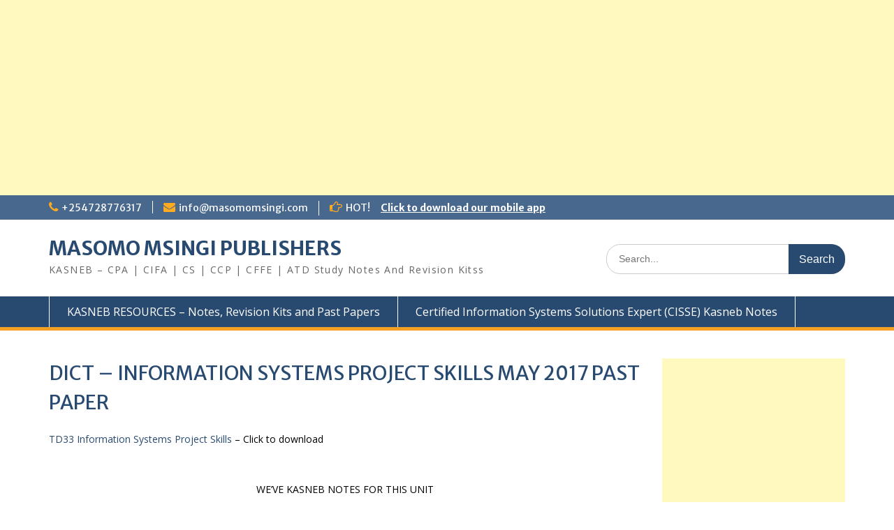

--- FILE ---
content_type: text/html; charset=UTF-8
request_url: https://masomomsingi.com/dict-information-systems-project-skills-may-2017-past-paper/
body_size: 9992
content:
<!DOCTYPE html><html lang="en-US"><head>
	    <meta charset="UTF-8">
    <meta name="viewport" content="width=device-width, initial-scale=1">
    <link rel="profile" href="http://gmpg.org/xfn/11">
        <link rel="pingback" href="https://masomomsingi.com/xmlrpc.php">
        
<title>DICT &#8211; INFORMATION SYSTEMS PROJECT SKILLS MAY 2017 PAST PAPER &#8211; MASOMO MSINGI PUBLISHERS</title>
<meta name='robots' content='max-image-preview:large' />
<link rel='dns-prefetch' href='//fonts.googleapis.com' />
<link rel="alternate" type="application/rss+xml" title="MASOMO MSINGI PUBLISHERS &raquo; Feed" href="https://masomomsingi.com/feed/" />
<link rel="alternate" type="application/rss+xml" title="MASOMO MSINGI PUBLISHERS &raquo; Comments Feed" href="https://masomomsingi.com/comments/feed/" />
<link rel="alternate" type="application/rss+xml" title="MASOMO MSINGI PUBLISHERS &raquo; DICT &#8211; INFORMATION SYSTEMS PROJECT SKILLS MAY 2017 PAST PAPER Comments Feed" href="https://masomomsingi.com/dict-information-systems-project-skills-may-2017-past-paper/feed/" />
<link rel="alternate" title="oEmbed (JSON)" type="application/json+oembed" href="https://masomomsingi.com/wp-json/oembed/1.0/embed?url=https%3A%2F%2Fmasomomsingi.com%2Fdict-information-systems-project-skills-may-2017-past-paper%2F" />
<link rel="alternate" title="oEmbed (XML)" type="text/xml+oembed" href="https://masomomsingi.com/wp-json/oembed/1.0/embed?url=https%3A%2F%2Fmasomomsingi.com%2Fdict-information-systems-project-skills-may-2017-past-paper%2F&#038;format=xml" />
<style id='wp-img-auto-sizes-contain-inline-css' type='text/css'>
img:is([sizes=auto i],[sizes^="auto," i]){contain-intrinsic-size:3000px 1500px}
/*# sourceURL=wp-img-auto-sizes-contain-inline-css */
</style>
<style id='wp-emoji-styles-inline-css' type='text/css'>

	img.wp-smiley, img.emoji {
		display: inline !important;
		border: none !important;
		box-shadow: none !important;
		height: 1em !important;
		width: 1em !important;
		margin: 0 0.07em !important;
		vertical-align: -0.1em !important;
		background: none !important;
		padding: 0 !important;
	}
/*# sourceURL=wp-emoji-styles-inline-css */
</style>
<style id='wp-block-library-inline-css' type='text/css'>
:root{--wp-block-synced-color:#7a00df;--wp-block-synced-color--rgb:122,0,223;--wp-bound-block-color:var(--wp-block-synced-color);--wp-editor-canvas-background:#ddd;--wp-admin-theme-color:#007cba;--wp-admin-theme-color--rgb:0,124,186;--wp-admin-theme-color-darker-10:#006ba1;--wp-admin-theme-color-darker-10--rgb:0,107,160.5;--wp-admin-theme-color-darker-20:#005a87;--wp-admin-theme-color-darker-20--rgb:0,90,135;--wp-admin-border-width-focus:2px}@media (min-resolution:192dpi){:root{--wp-admin-border-width-focus:1.5px}}.wp-element-button{cursor:pointer}:root .has-very-light-gray-background-color{background-color:#eee}:root .has-very-dark-gray-background-color{background-color:#313131}:root .has-very-light-gray-color{color:#eee}:root .has-very-dark-gray-color{color:#313131}:root .has-vivid-green-cyan-to-vivid-cyan-blue-gradient-background{background:linear-gradient(135deg,#00d084,#0693e3)}:root .has-purple-crush-gradient-background{background:linear-gradient(135deg,#34e2e4,#4721fb 50%,#ab1dfe)}:root .has-hazy-dawn-gradient-background{background:linear-gradient(135deg,#faaca8,#dad0ec)}:root .has-subdued-olive-gradient-background{background:linear-gradient(135deg,#fafae1,#67a671)}:root .has-atomic-cream-gradient-background{background:linear-gradient(135deg,#fdd79a,#004a59)}:root .has-nightshade-gradient-background{background:linear-gradient(135deg,#330968,#31cdcf)}:root .has-midnight-gradient-background{background:linear-gradient(135deg,#020381,#2874fc)}:root{--wp--preset--font-size--normal:16px;--wp--preset--font-size--huge:42px}.has-regular-font-size{font-size:1em}.has-larger-font-size{font-size:2.625em}.has-normal-font-size{font-size:var(--wp--preset--font-size--normal)}.has-huge-font-size{font-size:var(--wp--preset--font-size--huge)}.has-text-align-center{text-align:center}.has-text-align-left{text-align:left}.has-text-align-right{text-align:right}.has-fit-text{white-space:nowrap!important}#end-resizable-editor-section{display:none}.aligncenter{clear:both}.items-justified-left{justify-content:flex-start}.items-justified-center{justify-content:center}.items-justified-right{justify-content:flex-end}.items-justified-space-between{justify-content:space-between}.screen-reader-text{border:0;clip-path:inset(50%);height:1px;margin:-1px;overflow:hidden;padding:0;position:absolute;width:1px;word-wrap:normal!important}.screen-reader-text:focus{background-color:#ddd;clip-path:none;color:#444;display:block;font-size:1em;height:auto;left:5px;line-height:normal;padding:15px 23px 14px;text-decoration:none;top:5px;width:auto;z-index:100000}html :where(.has-border-color){border-style:solid}html :where([style*=border-top-color]){border-top-style:solid}html :where([style*=border-right-color]){border-right-style:solid}html :where([style*=border-bottom-color]){border-bottom-style:solid}html :where([style*=border-left-color]){border-left-style:solid}html :where([style*=border-width]){border-style:solid}html :where([style*=border-top-width]){border-top-style:solid}html :where([style*=border-right-width]){border-right-style:solid}html :where([style*=border-bottom-width]){border-bottom-style:solid}html :where([style*=border-left-width]){border-left-style:solid}html :where(img[class*=wp-image-]){height:auto;max-width:100%}:where(figure){margin:0 0 1em}html :where(.is-position-sticky){--wp-admin--admin-bar--position-offset:var(--wp-admin--admin-bar--height,0px)}@media screen and (max-width:600px){html :where(.is-position-sticky){--wp-admin--admin-bar--position-offset:0px}}

/*# sourceURL=wp-block-library-inline-css */
</style><style id='global-styles-inline-css' type='text/css'>
:root{--wp--preset--aspect-ratio--square: 1;--wp--preset--aspect-ratio--4-3: 4/3;--wp--preset--aspect-ratio--3-4: 3/4;--wp--preset--aspect-ratio--3-2: 3/2;--wp--preset--aspect-ratio--2-3: 2/3;--wp--preset--aspect-ratio--16-9: 16/9;--wp--preset--aspect-ratio--9-16: 9/16;--wp--preset--color--black: #000000;--wp--preset--color--cyan-bluish-gray: #abb8c3;--wp--preset--color--white: #ffffff;--wp--preset--color--pale-pink: #f78da7;--wp--preset--color--vivid-red: #cf2e2e;--wp--preset--color--luminous-vivid-orange: #ff6900;--wp--preset--color--luminous-vivid-amber: #fcb900;--wp--preset--color--light-green-cyan: #7bdcb5;--wp--preset--color--vivid-green-cyan: #00d084;--wp--preset--color--pale-cyan-blue: #8ed1fc;--wp--preset--color--vivid-cyan-blue: #0693e3;--wp--preset--color--vivid-purple: #9b51e0;--wp--preset--gradient--vivid-cyan-blue-to-vivid-purple: linear-gradient(135deg,rgb(6,147,227) 0%,rgb(155,81,224) 100%);--wp--preset--gradient--light-green-cyan-to-vivid-green-cyan: linear-gradient(135deg,rgb(122,220,180) 0%,rgb(0,208,130) 100%);--wp--preset--gradient--luminous-vivid-amber-to-luminous-vivid-orange: linear-gradient(135deg,rgb(252,185,0) 0%,rgb(255,105,0) 100%);--wp--preset--gradient--luminous-vivid-orange-to-vivid-red: linear-gradient(135deg,rgb(255,105,0) 0%,rgb(207,46,46) 100%);--wp--preset--gradient--very-light-gray-to-cyan-bluish-gray: linear-gradient(135deg,rgb(238,238,238) 0%,rgb(169,184,195) 100%);--wp--preset--gradient--cool-to-warm-spectrum: linear-gradient(135deg,rgb(74,234,220) 0%,rgb(151,120,209) 20%,rgb(207,42,186) 40%,rgb(238,44,130) 60%,rgb(251,105,98) 80%,rgb(254,248,76) 100%);--wp--preset--gradient--blush-light-purple: linear-gradient(135deg,rgb(255,206,236) 0%,rgb(152,150,240) 100%);--wp--preset--gradient--blush-bordeaux: linear-gradient(135deg,rgb(254,205,165) 0%,rgb(254,45,45) 50%,rgb(107,0,62) 100%);--wp--preset--gradient--luminous-dusk: linear-gradient(135deg,rgb(255,203,112) 0%,rgb(199,81,192) 50%,rgb(65,88,208) 100%);--wp--preset--gradient--pale-ocean: linear-gradient(135deg,rgb(255,245,203) 0%,rgb(182,227,212) 50%,rgb(51,167,181) 100%);--wp--preset--gradient--electric-grass: linear-gradient(135deg,rgb(202,248,128) 0%,rgb(113,206,126) 100%);--wp--preset--gradient--midnight: linear-gradient(135deg,rgb(2,3,129) 0%,rgb(40,116,252) 100%);--wp--preset--font-size--small: 13px;--wp--preset--font-size--medium: 20px;--wp--preset--font-size--large: 36px;--wp--preset--font-size--x-large: 42px;--wp--preset--spacing--20: 0.44rem;--wp--preset--spacing--30: 0.67rem;--wp--preset--spacing--40: 1rem;--wp--preset--spacing--50: 1.5rem;--wp--preset--spacing--60: 2.25rem;--wp--preset--spacing--70: 3.38rem;--wp--preset--spacing--80: 5.06rem;--wp--preset--shadow--natural: 6px 6px 9px rgba(0, 0, 0, 0.2);--wp--preset--shadow--deep: 12px 12px 50px rgba(0, 0, 0, 0.4);--wp--preset--shadow--sharp: 6px 6px 0px rgba(0, 0, 0, 0.2);--wp--preset--shadow--outlined: 6px 6px 0px -3px rgb(255, 255, 255), 6px 6px rgb(0, 0, 0);--wp--preset--shadow--crisp: 6px 6px 0px rgb(0, 0, 0);}:where(.is-layout-flex){gap: 0.5em;}:where(.is-layout-grid){gap: 0.5em;}body .is-layout-flex{display: flex;}.is-layout-flex{flex-wrap: wrap;align-items: center;}.is-layout-flex > :is(*, div){margin: 0;}body .is-layout-grid{display: grid;}.is-layout-grid > :is(*, div){margin: 0;}:where(.wp-block-columns.is-layout-flex){gap: 2em;}:where(.wp-block-columns.is-layout-grid){gap: 2em;}:where(.wp-block-post-template.is-layout-flex){gap: 1.25em;}:where(.wp-block-post-template.is-layout-grid){gap: 1.25em;}.has-black-color{color: var(--wp--preset--color--black) !important;}.has-cyan-bluish-gray-color{color: var(--wp--preset--color--cyan-bluish-gray) !important;}.has-white-color{color: var(--wp--preset--color--white) !important;}.has-pale-pink-color{color: var(--wp--preset--color--pale-pink) !important;}.has-vivid-red-color{color: var(--wp--preset--color--vivid-red) !important;}.has-luminous-vivid-orange-color{color: var(--wp--preset--color--luminous-vivid-orange) !important;}.has-luminous-vivid-amber-color{color: var(--wp--preset--color--luminous-vivid-amber) !important;}.has-light-green-cyan-color{color: var(--wp--preset--color--light-green-cyan) !important;}.has-vivid-green-cyan-color{color: var(--wp--preset--color--vivid-green-cyan) !important;}.has-pale-cyan-blue-color{color: var(--wp--preset--color--pale-cyan-blue) !important;}.has-vivid-cyan-blue-color{color: var(--wp--preset--color--vivid-cyan-blue) !important;}.has-vivid-purple-color{color: var(--wp--preset--color--vivid-purple) !important;}.has-black-background-color{background-color: var(--wp--preset--color--black) !important;}.has-cyan-bluish-gray-background-color{background-color: var(--wp--preset--color--cyan-bluish-gray) !important;}.has-white-background-color{background-color: var(--wp--preset--color--white) !important;}.has-pale-pink-background-color{background-color: var(--wp--preset--color--pale-pink) !important;}.has-vivid-red-background-color{background-color: var(--wp--preset--color--vivid-red) !important;}.has-luminous-vivid-orange-background-color{background-color: var(--wp--preset--color--luminous-vivid-orange) !important;}.has-luminous-vivid-amber-background-color{background-color: var(--wp--preset--color--luminous-vivid-amber) !important;}.has-light-green-cyan-background-color{background-color: var(--wp--preset--color--light-green-cyan) !important;}.has-vivid-green-cyan-background-color{background-color: var(--wp--preset--color--vivid-green-cyan) !important;}.has-pale-cyan-blue-background-color{background-color: var(--wp--preset--color--pale-cyan-blue) !important;}.has-vivid-cyan-blue-background-color{background-color: var(--wp--preset--color--vivid-cyan-blue) !important;}.has-vivid-purple-background-color{background-color: var(--wp--preset--color--vivid-purple) !important;}.has-black-border-color{border-color: var(--wp--preset--color--black) !important;}.has-cyan-bluish-gray-border-color{border-color: var(--wp--preset--color--cyan-bluish-gray) !important;}.has-white-border-color{border-color: var(--wp--preset--color--white) !important;}.has-pale-pink-border-color{border-color: var(--wp--preset--color--pale-pink) !important;}.has-vivid-red-border-color{border-color: var(--wp--preset--color--vivid-red) !important;}.has-luminous-vivid-orange-border-color{border-color: var(--wp--preset--color--luminous-vivid-orange) !important;}.has-luminous-vivid-amber-border-color{border-color: var(--wp--preset--color--luminous-vivid-amber) !important;}.has-light-green-cyan-border-color{border-color: var(--wp--preset--color--light-green-cyan) !important;}.has-vivid-green-cyan-border-color{border-color: var(--wp--preset--color--vivid-green-cyan) !important;}.has-pale-cyan-blue-border-color{border-color: var(--wp--preset--color--pale-cyan-blue) !important;}.has-vivid-cyan-blue-border-color{border-color: var(--wp--preset--color--vivid-cyan-blue) !important;}.has-vivid-purple-border-color{border-color: var(--wp--preset--color--vivid-purple) !important;}.has-vivid-cyan-blue-to-vivid-purple-gradient-background{background: var(--wp--preset--gradient--vivid-cyan-blue-to-vivid-purple) !important;}.has-light-green-cyan-to-vivid-green-cyan-gradient-background{background: var(--wp--preset--gradient--light-green-cyan-to-vivid-green-cyan) !important;}.has-luminous-vivid-amber-to-luminous-vivid-orange-gradient-background{background: var(--wp--preset--gradient--luminous-vivid-amber-to-luminous-vivid-orange) !important;}.has-luminous-vivid-orange-to-vivid-red-gradient-background{background: var(--wp--preset--gradient--luminous-vivid-orange-to-vivid-red) !important;}.has-very-light-gray-to-cyan-bluish-gray-gradient-background{background: var(--wp--preset--gradient--very-light-gray-to-cyan-bluish-gray) !important;}.has-cool-to-warm-spectrum-gradient-background{background: var(--wp--preset--gradient--cool-to-warm-spectrum) !important;}.has-blush-light-purple-gradient-background{background: var(--wp--preset--gradient--blush-light-purple) !important;}.has-blush-bordeaux-gradient-background{background: var(--wp--preset--gradient--blush-bordeaux) !important;}.has-luminous-dusk-gradient-background{background: var(--wp--preset--gradient--luminous-dusk) !important;}.has-pale-ocean-gradient-background{background: var(--wp--preset--gradient--pale-ocean) !important;}.has-electric-grass-gradient-background{background: var(--wp--preset--gradient--electric-grass) !important;}.has-midnight-gradient-background{background: var(--wp--preset--gradient--midnight) !important;}.has-small-font-size{font-size: var(--wp--preset--font-size--small) !important;}.has-medium-font-size{font-size: var(--wp--preset--font-size--medium) !important;}.has-large-font-size{font-size: var(--wp--preset--font-size--large) !important;}.has-x-large-font-size{font-size: var(--wp--preset--font-size--x-large) !important;}
/*# sourceURL=global-styles-inline-css */
</style>

<style id='classic-theme-styles-inline-css' type='text/css'>
/*! This file is auto-generated */
.wp-block-button__link{color:#fff;background-color:#32373c;border-radius:9999px;box-shadow:none;text-decoration:none;padding:calc(.667em + 2px) calc(1.333em + 2px);font-size:1.125em}.wp-block-file__button{background:#32373c;color:#fff;text-decoration:none}
/*# sourceURL=/wp-includes/css/classic-themes.min.css */
</style>
<link rel='stylesheet' id='ccw_main_css-css' href='https://masomomsingi.com/wp-content/plugins/click-to-chat-for-whatsapp/prev/assets/css/mainstyles.css?ver=4.35' type='text/css' media='all' />
<link rel='stylesheet' id='font-awesome-css' href='https://masomomsingi.com/wp-content/themes/education-hub-pro/third-party/font-awesome/css/font-awesome.min.css?ver=4.7.0' type='text/css' media='all' />
<link rel='stylesheet' id='education-hub-google-fonts-css' href='//fonts.googleapis.com/css?family=Merriweather+Sans%3A400italic%2C700italic%2C400%2C700%7COpen+Sans%3A400italic%2C700italic%2C400%2C700&#038;subset=latin%2Clatin-ext' type='text/css' media='all' />
<link rel='stylesheet' id='education-hub-style-css' href='https://masomomsingi.com/wp-content/themes/education-hub-pro/style.css?ver=3.0.0' type='text/css' media='all' />
<script type="text/javascript" src="https://masomomsingi.com/wp-includes/js/jquery/jquery.min.js?ver=3.7.1" id="jquery-core-js"></script>
<script type="text/javascript" src="https://masomomsingi.com/wp-includes/js/jquery/jquery-migrate.min.js?ver=3.4.1" id="jquery-migrate-js"></script>
<link rel="https://api.w.org/" href="https://masomomsingi.com/wp-json/" /><link rel="alternate" title="JSON" type="application/json" href="https://masomomsingi.com/wp-json/wp/v2/posts/4001" /><link rel="EditURI" type="application/rsd+xml" title="RSD" href="https://masomomsingi.com/xmlrpc.php?rsd" />
<meta name="generator" content="WordPress 6.9" />
<link rel="canonical" href="https://masomomsingi.com/dict-information-systems-project-skills-may-2017-past-paper/" />
<link rel='shortlink' href='https://masomomsingi.com/?p=4001' />
<!-- HFCM by 99 Robots - Snippet # 1: First code -->
<script async src="https://pagead2.googlesyndication.com/pagead/js/adsbygoogle.js?client=ca-pub-5912087301172651"
     crossorigin="anonymous"></script>
<!-- /end HFCM by 99 Robots -->
<script async src="https://pagead2.googlesyndication.com/pagead/js/adsbygoogle.js"></script>
<!-- msingi.com - top home page -->
<ins class="adsbygoogle"
     style="display:block"
     data-ad-client="ca-pub-5704033056863648"
     data-ad-slot="7036187658"
     data-ad-format="auto"
     data-full-width-responsive="true"></ins>
<script>
     (adsbygoogle = window.adsbygoogle || []).push({});
</script><style type='text/css'>
		iframe{
			max-width: 100%;
		}
	</style><style type="text/css">.recentcomments a{display:inline !important;padding:0 !important;margin:0 !important;}</style><style type="text/css">body,p{color:#000000}
</style></head>

<body class="wp-singular post-template-default single single-post postid-4001 single-format-standard wp-embed-responsive wp-theme-education-hub-pro site-layout-fluid global-layout-right-sidebar enabled-sticky-primary-menu">

	    <div id="page" class="container hfeed site">
    <a class="skip-link screen-reader-text" href="#content">Skip to content</a>
    	<div id="tophead">
		<div class="container">
			<div id="quick-contact">
									<ul>
													<li class="quick-call"><a href="tel:254728776317">+254728776317</a></li>
																			<li class="quick-email"><a href="mailto:info@masomomsingi.com">&#105;&#110;&#102;o&#064;masomom&#115;i&#110;&#103;i.com</a></li>
											</ul>
													<div class="top-news">
						<span class="top-news-title">
																			HOT!												</span>
																																		<p><a href="https://play.google.com/store/apps/details?id=com.masomo.msingi">Click to download our mobile app								</a></p>
													
					</div>
							</div>

			
			
		</div> <!-- .container -->
	</div><!--  #tophead -->

	<header id="masthead" class="site-header" role="banner"><div class="container">		    <div class="site-branding">

	    
						        <div id="site-identity">
			                          <p class="site-title"><a href="https://masomomsingi.com/" rel="home">MASOMO MSINGI PUBLISHERS</a></p>
            			
			            <p class="site-description">KASNEB &#8211; CPA | CIFA | CS | CCP | CFFE | ATD Study Notes And Revision Kitss</p>
			        </div><!-- #site-identity -->
		
    </div><!-- .site-branding -->

        	    <div class="search-section">
	    	<form role="search" method="get" class="search-form" action="https://masomomsingi.com/">
	      <label>
	        <span class="screen-reader-text">Search for:</span>
	        <input type="search" class="search-field" placeholder="Search..." value="" name="s" title="Search for:" />
	      </label>
	      <input type="submit" class="search-submit" value="Search" />
	    </form>	    </div>
            </div><!-- .container --></header><!-- #masthead -->    <div id="main-nav" class="clear-fix">
        <div class="container">
        <nav id="site-navigation" class="main-navigation" role="navigation">
          <button class="menu-toggle" aria-controls="primary-menu" aria-expanded="false"><i class="fa fa-bars"></i>Menu</button>
            <div class="wrap-menu-content">
				<div class="menu-top-container"><ul id="primary-menu" class="menu"><li id="menu-item-49139" class="menu-item menu-item-type-post_type menu-item-object-page menu-item-49139"><a href="https://masomomsingi.com/kasneb-resources/">KASNEB RESOURCES – Notes, Revision Kits and Past Papers</a></li>
<li id="menu-item-49494" class="menu-item menu-item-type-post_type menu-item-object-post menu-item-49494"><a href="https://masomomsingi.com/certified-information-systems-solutions-expert-cisse-kasneb-notes/">Certified Information Systems Solutions Expert (CISSE) Kasneb Notes</a></li>
</ul></div>            </div><!-- .menu-content -->
        </nav><!-- #site-navigation -->
       </div> <!-- .container -->
    </div> <!-- #main-nav -->
    
	<div id="content" class="site-content"><div class="container"><div class="inner-wrapper">    
	<div id="primary" class="content-area">
		<main id="main" class="site-main" role="main">

		
			
<article id="post-4001" class="post-4001 post type-post status-publish format-standard hentry category-uncategorized">
	<header class="entry-header">
		<h1 class="entry-title">DICT &#8211; INFORMATION SYSTEMS PROJECT SKILLS MAY 2017 PAST PAPER</h1>
		<div class="entry-meta">
					</div><!-- .entry-meta -->
	</header><!-- .entry-header -->

	<div class="entry-content">
    		<p><a href="https://masomomsingi.com/wp-content/uploads/2019/11/TD33-Information-Systems-Project-Skills-3.pdf">TD33 Information Systems Project Skills</a> &#8211; Click to download</p>
<p>&nbsp;</p>
<p style="text-align: center;">WE&#8217;VE KASNEB NOTES FOR THIS UNIT</p>
			</div><!-- .entry-content -->

	<footer class="entry-footer">
			</footer><!-- .entry-footer -->
	<div class="authorbox ">
			<div class="author-avatar">
			<img alt='' src='https://secure.gravatar.com/avatar/0ab26e6220d86d740ebd9dafeed1c2bb804b8ce3b88a0a83c999f197b1f155e7?s=60&#038;r=g' srcset='https://secure.gravatar.com/avatar/0ab26e6220d86d740ebd9dafeed1c2bb804b8ce3b88a0a83c999f197b1f155e7?s=120&#038;r=g 2x' class='avatar avatar-60 photo' height='60' width='60' decoding='async'/>		</div>
		<div class="author-info">
		<h4 class="author-header">
			Written by&nbsp;<a href="https://masomomsingi.com/author/admin/" title="Posts by MJ" rel="author">MJ</a>		</h4>
		<div class="author-content"><p></p></div>
				
	</div> <!-- .author-info -->
		</div>

</article><!-- #post-## -->


			
	<nav class="navigation post-navigation" aria-label="Posts">
		<h2 class="screen-reader-text">Post navigation</h2>
		<div class="nav-links"><div class="nav-previous"><a href="https://masomomsingi.com/dict-foundations-of-accounting-may-2017-past-paper/" rel="prev">DICT &#8211; FOUNDATIONS OF ACCOUNTING MAY 2017 PAST PAPER</a></div><div class="nav-next"><a href="https://masomomsingi.com/dict-computer-applications-practical-2-may-2017/" rel="next">DICT &#8211; COMPUTER APPLICATIONS PRACTICAL 2 MAY 2017</a></div></div>
	</nav>
			
<div id="comments" class="comments-area">

	
	
	
		<div id="respond" class="comment-respond">
		<h3 id="reply-title" class="comment-reply-title">Leave a Reply <small><a rel="nofollow" id="cancel-comment-reply-link" href="/dict-information-systems-project-skills-may-2017-past-paper/#respond" style="display:none;">Cancel reply</a></small></h3><p class="must-log-in">You must be <a href="https://masomomsingi.com/wp-login.php?redirect_to=https%3A%2F%2Fmasomomsingi.com%2Fdict-information-systems-project-skills-may-2017-past-paper%2F">logged in</a> to post a comment.</p>	</div><!-- #respond -->
	
</div><!-- #comments -->

		
		</main><!-- #main -->
	</div><!-- #primary -->

<div id="sidebar-primary" class="widget-area" role="complementary">
		    <aside id="custom_html-2" class="widget_text widget widget_custom_html"><div class="textwidget custom-html-widget"><script async src="https://pagead2.googlesyndication.com/pagead/js/adsbygoogle.js"></script>
<!-- msingi.com - widget -->
<ins class="adsbygoogle"
     style="display:block"
     data-ad-client="ca-pub-5704033056863648"
     data-ad-slot="1512442396"
     data-ad-format="auto"
     data-full-width-responsive="true"></ins>
<script>
     (adsbygoogle = window.adsbygoogle || []).push({});
</script></div></aside>
		<aside id="recent-posts-2" class="widget widget_recent_entries">
		<h2 class="widget-title">Recent Posts</h2>
		<ul>
											<li>
					<a href="https://masomomsingi.com/boardroom-dynamics-revision-kit/">Boardroom Dynamics Revision Kit</a>
									</li>
											<li>
					<a href="https://masomomsingi.com/finance-for-decision-making-revision-kit-cs-past-papers-with-answers/">Finance For Decision Making Revision Kit (CS past papers with answers)</a>
									</li>
											<li>
					<a href="https://masomomsingi.com/assumptions-of-cost-volume-profit-analysis-c-v-p/">Assumptions of Cost Volume Profit analysis (C.V.P)</a>
									</li>
											<li>
					<a href="https://masomomsingi.com/atd-principles-of-auditing-notes/">ATD &#8211; Principles of Auditing Notes</a>
									</li>
											<li>
					<a href="https://masomomsingi.com/cisse-guidelines-to-the-ict-project/">CISSE: Guidelines to the ICT Project</a>
									</li>
											<li>
					<a href="https://masomomsingi.com/template-for-submission-of-evidence-on-practical-experience-requirement/">Template for Submission of Evidence on Practical Experience Requirement</a>
									</li>
											<li>
					<a href="https://masomomsingi.com/guidelines-on-practical-experience-conduct-of-workshops-and-project-work/">Guidelines on Practical Experience, Conduct of Workshops and Project Work</a>
									</li>
											<li>
					<a href="https://masomomsingi.com/kasneb-examination-centres/">KASNEB Examination Centres</a>
									</li>
											<li>
					<a href="https://masomomsingi.com/kasneb-august-2025-examination-dates/">KASNEB August 2025 Examination Dates</a>
									</li>
											<li>
					<a href="https://masomomsingi.com/fundamentals-of-management-accounting-atd-revision-kit/">Fundamentals Of Management Accounting ATD Revision Kit</a>
									</li>
					</ul>

		</aside><aside id="recent-comments-2" class="widget widget_recent_comments"><h2 class="widget-title">Recent Comments</h2><ul id="recentcomments"><li class="recentcomments"><span class="comment-author-link">Vincent</span> on <a href="https://masomomsingi.com/cpa-company-law-free-pdf-notes/#comment-17135">CPA &#8211; Company Law Free PDF Notes</a></li><li class="recentcomments"><span class="comment-author-link"><a href="http://opera%20mini" class="url" rel="ugc external nofollow">Tonny</a></span> on <a href="https://masomomsingi.com/trade-project-knec-notes/#comment-17132">TRADE PROJECT KNEC NOTES</a></li><li class="recentcomments"><span class="comment-author-link">MJ</span> on <a href="https://masomomsingi.com/kasneb-company-law-revision-kit-past-papers-with-solution/#comment-15480">KASNEB &#8211; COMPANY LAW REVISION KIT ( PAST PAPERS WITH SOLUTION)</a></li><li class="recentcomments"><span class="comment-author-link">MJ</span> on <a href="https://masomomsingi.com/kasneb-company-law-revision-kit-past-papers-with-solution/#comment-15479">KASNEB &#8211; COMPANY LAW REVISION KIT ( PAST PAPERS WITH SOLUTION)</a></li><li class="recentcomments"><span class="comment-author-link"><a href="http://Chrome" class="url" rel="ugc external nofollow">Markline</a></span> on <a href="https://masomomsingi.com/kasneb-company-law-revision-kit-past-papers-with-solution/#comment-10787">KASNEB &#8211; COMPANY LAW REVISION KIT ( PAST PAPERS WITH SOLUTION)</a></li></ul></aside><aside id="archives-2" class="widget widget_archive"><h2 class="widget-title">Archives</h2>
			<ul>
					<li><a href='https://masomomsingi.com/2025/12/'>December 2025</a></li>
	<li><a href='https://masomomsingi.com/2025/11/'>November 2025</a></li>
	<li><a href='https://masomomsingi.com/2025/08/'>August 2025</a></li>
	<li><a href='https://masomomsingi.com/2025/07/'>July 2025</a></li>
	<li><a href='https://masomomsingi.com/2025/05/'>May 2025</a></li>
	<li><a href='https://masomomsingi.com/2025/04/'>April 2025</a></li>
	<li><a href='https://masomomsingi.com/2025/03/'>March 2025</a></li>
	<li><a href='https://masomomsingi.com/2025/02/'>February 2025</a></li>
	<li><a href='https://masomomsingi.com/2024/11/'>November 2024</a></li>
	<li><a href='https://masomomsingi.com/2024/10/'>October 2024</a></li>
	<li><a href='https://masomomsingi.com/2024/09/'>September 2024</a></li>
	<li><a href='https://masomomsingi.com/2024/06/'>June 2024</a></li>
	<li><a href='https://masomomsingi.com/2024/05/'>May 2024</a></li>
	<li><a href='https://masomomsingi.com/2024/04/'>April 2024</a></li>
	<li><a href='https://masomomsingi.com/2024/02/'>February 2024</a></li>
	<li><a href='https://masomomsingi.com/2024/01/'>January 2024</a></li>
	<li><a href='https://masomomsingi.com/2023/12/'>December 2023</a></li>
	<li><a href='https://masomomsingi.com/2023/11/'>November 2023</a></li>
	<li><a href='https://masomomsingi.com/2023/09/'>September 2023</a></li>
	<li><a href='https://masomomsingi.com/2023/07/'>July 2023</a></li>
	<li><a href='https://masomomsingi.com/2023/05/'>May 2023</a></li>
	<li><a href='https://masomomsingi.com/2023/03/'>March 2023</a></li>
	<li><a href='https://masomomsingi.com/2023/02/'>February 2023</a></li>
	<li><a href='https://masomomsingi.com/2023/01/'>January 2023</a></li>
	<li><a href='https://masomomsingi.com/2022/12/'>December 2022</a></li>
	<li><a href='https://masomomsingi.com/2022/11/'>November 2022</a></li>
	<li><a href='https://masomomsingi.com/2022/10/'>October 2022</a></li>
	<li><a href='https://masomomsingi.com/2022/09/'>September 2022</a></li>
	<li><a href='https://masomomsingi.com/2022/08/'>August 2022</a></li>
	<li><a href='https://masomomsingi.com/2022/07/'>July 2022</a></li>
	<li><a href='https://masomomsingi.com/2022/06/'>June 2022</a></li>
	<li><a href='https://masomomsingi.com/2022/05/'>May 2022</a></li>
	<li><a href='https://masomomsingi.com/2022/04/'>April 2022</a></li>
	<li><a href='https://masomomsingi.com/2022/03/'>March 2022</a></li>
	<li><a href='https://masomomsingi.com/2022/02/'>February 2022</a></li>
	<li><a href='https://masomomsingi.com/2022/01/'>January 2022</a></li>
	<li><a href='https://masomomsingi.com/2021/12/'>December 2021</a></li>
	<li><a href='https://masomomsingi.com/2021/11/'>November 2021</a></li>
	<li><a href='https://masomomsingi.com/2021/10/'>October 2021</a></li>
	<li><a href='https://masomomsingi.com/2021/09/'>September 2021</a></li>
	<li><a href='https://masomomsingi.com/2021/08/'>August 2021</a></li>
	<li><a href='https://masomomsingi.com/2021/07/'>July 2021</a></li>
	<li><a href='https://masomomsingi.com/2021/06/'>June 2021</a></li>
	<li><a href='https://masomomsingi.com/2021/05/'>May 2021</a></li>
	<li><a href='https://masomomsingi.com/2021/04/'>April 2021</a></li>
	<li><a href='https://masomomsingi.com/2021/03/'>March 2021</a></li>
	<li><a href='https://masomomsingi.com/2021/02/'>February 2021</a></li>
	<li><a href='https://masomomsingi.com/2021/01/'>January 2021</a></li>
	<li><a href='https://masomomsingi.com/2020/12/'>December 2020</a></li>
	<li><a href='https://masomomsingi.com/2020/11/'>November 2020</a></li>
	<li><a href='https://masomomsingi.com/2020/10/'>October 2020</a></li>
	<li><a href='https://masomomsingi.com/2020/09/'>September 2020</a></li>
	<li><a href='https://masomomsingi.com/2020/08/'>August 2020</a></li>
	<li><a href='https://masomomsingi.com/2020/07/'>July 2020</a></li>
	<li><a href='https://masomomsingi.com/2020/06/'>June 2020</a></li>
	<li><a href='https://masomomsingi.com/2020/05/'>May 2020</a></li>
	<li><a href='https://masomomsingi.com/2020/03/'>March 2020</a></li>
	<li><a href='https://masomomsingi.com/2020/02/'>February 2020</a></li>
	<li><a href='https://masomomsingi.com/2020/01/'>January 2020</a></li>
	<li><a href='https://masomomsingi.com/2019/12/'>December 2019</a></li>
	<li><a href='https://masomomsingi.com/2019/11/'>November 2019</a></li>
	<li><a href='https://masomomsingi.com/2019/10/'>October 2019</a></li>
	<li><a href='https://masomomsingi.com/2019/09/'>September 2019</a></li>
			</ul>

			</aside><aside id="categories-2" class="widget widget_categories"><h2 class="widget-title">Categories</h2>
			<ul>
					<li class="cat-item cat-item-1"><a href="https://masomomsingi.com/category/uncategorized/">Uncategorized</a>
</li>
			</ul>

			</aside>	</div><!-- #sidebar-primary -->
</div><!-- .inner-wrapper --></div><!-- .container --></div><!-- #content -->
	<div  id="footer-widgets" ><div class="container"><div class="inner-wrapper"><div class="footer-active-4 footer-widget-area"></div><!-- .footer-widget-area --><div class="footer-active-4 footer-widget-area"></div><!-- .footer-widget-area --><div class="footer-active-4 footer-widget-area"><aside id="calendar-2" class="widget widget_calendar"><div id="calendar_wrap" class="calendar_wrap"><table id="wp-calendar" class="wp-calendar-table">
	<caption>January 2026</caption>
	<thead>
	<tr>
		<th scope="col" aria-label="Sunday">S</th>
		<th scope="col" aria-label="Monday">M</th>
		<th scope="col" aria-label="Tuesday">T</th>
		<th scope="col" aria-label="Wednesday">W</th>
		<th scope="col" aria-label="Thursday">T</th>
		<th scope="col" aria-label="Friday">F</th>
		<th scope="col" aria-label="Saturday">S</th>
	</tr>
	</thead>
	<tbody>
	<tr>
		<td colspan="4" class="pad">&nbsp;</td><td>1</td><td>2</td><td>3</td>
	</tr>
	<tr>
		<td>4</td><td>5</td><td>6</td><td>7</td><td>8</td><td>9</td><td>10</td>
	</tr>
	<tr>
		<td>11</td><td>12</td><td>13</td><td>14</td><td>15</td><td>16</td><td>17</td>
	</tr>
	<tr>
		<td>18</td><td>19</td><td>20</td><td id="today">21</td><td>22</td><td>23</td><td>24</td>
	</tr>
	<tr>
		<td>25</td><td>26</td><td>27</td><td>28</td><td>29</td><td>30</td><td>31</td>
	</tr>
	</tbody>
	</table><nav aria-label="Previous and next months" class="wp-calendar-nav">
		<span class="wp-calendar-nav-prev"><a href="https://masomomsingi.com/2025/12/">&laquo; Dec</a></span>
		<span class="pad">&nbsp;</span>
		<span class="wp-calendar-nav-next">&nbsp;</span>
	</nav></div></aside></div><!-- .footer-widget-area --><div class="footer-active-4 footer-widget-area"></div><!-- .footer-widget-area --></div><!-- .inner-wrapper --></div><!-- .container --></div><footer id="colophon" class="site-footer" role="contentinfo"><div class="container">    
              <div class="copyright">
        Copyright &copy; 2026 <a href="https://masomomsingi.com/">MASOMO MSINGI PUBLISHERS</a>. All rights reserved.      </div><!-- .copyright -->
            <div class="site-info">
		Education Hub Pro by <a href="https://wenthemes.com/">WEN Themes</a>    </div><!-- .site-info -->
        	</div><!-- .container --></footer><!-- #colophon -->
</div><!-- #page --><a href="#page" class="scrollup" id="btn-scrollup"><i class="fa fa-chevron-up"></i></a>
<script type="speculationrules">
{"prefetch":[{"source":"document","where":{"and":[{"href_matches":"/*"},{"not":{"href_matches":["/wp-*.php","/wp-admin/*","/wp-content/uploads/*","/wp-content/*","/wp-content/plugins/*","/wp-content/themes/education-hub-pro/*","/*\\?(.+)"]}},{"not":{"selector_matches":"a[rel~=\"nofollow\"]"}},{"not":{"selector_matches":".no-prefetch, .no-prefetch a"}}]},"eagerness":"conservative"}]}
</script>
<script async src="https://pagead2.googlesyndication.com/pagead/js/adsbygoogle.js"></script>
<!-- msingi.com - buttom -->
<ins class="adsbygoogle"
     style="display:block"
     data-ad-client="ca-pub-5704033056863648"
     data-ad-slot="6082242799"
     data-ad-format="auto"
     data-full-width-responsive="true"></ins>
<script>
     (adsbygoogle = window.adsbygoogle || []).push({});
</script><!-- Click to Chat - prev - https://holithemes.com/plugins/click-to-chat/ v4.35 -->
<script type="text/javascript" id="ccw_app-js-extra">
/* <![CDATA[ */
var ht_ccw_var = {"page_title":"DICT \u2013 INFORMATION SYSTEMS PROJECT SKILLS MAY 2017 PAST PAPER","google_analytics":"","ga_category":"","ga_action":"","ga_label":""};
//# sourceURL=ccw_app-js-extra
/* ]]> */
</script>
<script type="text/javascript" src="https://masomomsingi.com/wp-content/plugins/click-to-chat-for-whatsapp/prev/assets/js/app.js?ver=4.35" id="ccw_app-js"></script>
<script type="text/javascript" src="https://masomomsingi.com/wp-content/themes/education-hub-pro/js/skip-link-focus-fix.min.js?ver=20130115" id="education-hub-skip-link-focus-fix-js"></script>
<script type="text/javascript" src="https://masomomsingi.com/wp-content/themes/education-hub-pro/third-party/cycle2/js/jquery.cycle2.min.js?ver=2.1.6" id="jquery-cycle2-js"></script>
<script type="text/javascript" src="https://masomomsingi.com/wp-content/themes/education-hub-pro/third-party/ticker/jquery.easy-ticker.min.js?ver=2.0" id="jquery-easy-ticker-js"></script>
<script type="text/javascript" src="https://masomomsingi.com/wp-content/themes/education-hub-pro/js/custom.min.js?ver=1.0" id="education-hub-custom-js"></script>
<script type="text/javascript" id="education-hub-navigation-js-extra">
/* <![CDATA[ */
var Education_Hub_Screen_Reader_Text = {"expand":"\u003Cspan class=\"screen-reader-text\"\u003Eexpand child menu\u003C/span\u003E","collapse":"\u003Cspan class=\"screen-reader-text\"\u003Ecollapse child menu\u003C/span\u003E"};
//# sourceURL=education-hub-navigation-js-extra
/* ]]> */
</script>
<script type="text/javascript" src="https://masomomsingi.com/wp-content/themes/education-hub-pro/js/navigation.min.js?ver=20160421" id="education-hub-navigation-js"></script>
<script type="text/javascript" src="https://masomomsingi.com/wp-includes/js/comment-reply.min.js?ver=6.9" id="comment-reply-js" async="async" data-wp-strategy="async" fetchpriority="low"></script>
<script id="wp-emoji-settings" type="application/json">
{"baseUrl":"https://s.w.org/images/core/emoji/17.0.2/72x72/","ext":".png","svgUrl":"https://s.w.org/images/core/emoji/17.0.2/svg/","svgExt":".svg","source":{"concatemoji":"https://masomomsingi.com/wp-includes/js/wp-emoji-release.min.js?ver=6.9"}}
</script>
<script type="module">
/* <![CDATA[ */
/*! This file is auto-generated */
const a=JSON.parse(document.getElementById("wp-emoji-settings").textContent),o=(window._wpemojiSettings=a,"wpEmojiSettingsSupports"),s=["flag","emoji"];function i(e){try{var t={supportTests:e,timestamp:(new Date).valueOf()};sessionStorage.setItem(o,JSON.stringify(t))}catch(e){}}function c(e,t,n){e.clearRect(0,0,e.canvas.width,e.canvas.height),e.fillText(t,0,0);t=new Uint32Array(e.getImageData(0,0,e.canvas.width,e.canvas.height).data);e.clearRect(0,0,e.canvas.width,e.canvas.height),e.fillText(n,0,0);const a=new Uint32Array(e.getImageData(0,0,e.canvas.width,e.canvas.height).data);return t.every((e,t)=>e===a[t])}function p(e,t){e.clearRect(0,0,e.canvas.width,e.canvas.height),e.fillText(t,0,0);var n=e.getImageData(16,16,1,1);for(let e=0;e<n.data.length;e++)if(0!==n.data[e])return!1;return!0}function u(e,t,n,a){switch(t){case"flag":return n(e,"\ud83c\udff3\ufe0f\u200d\u26a7\ufe0f","\ud83c\udff3\ufe0f\u200b\u26a7\ufe0f")?!1:!n(e,"\ud83c\udde8\ud83c\uddf6","\ud83c\udde8\u200b\ud83c\uddf6")&&!n(e,"\ud83c\udff4\udb40\udc67\udb40\udc62\udb40\udc65\udb40\udc6e\udb40\udc67\udb40\udc7f","\ud83c\udff4\u200b\udb40\udc67\u200b\udb40\udc62\u200b\udb40\udc65\u200b\udb40\udc6e\u200b\udb40\udc67\u200b\udb40\udc7f");case"emoji":return!a(e,"\ud83e\u1fac8")}return!1}function f(e,t,n,a){let r;const o=(r="undefined"!=typeof WorkerGlobalScope&&self instanceof WorkerGlobalScope?new OffscreenCanvas(300,150):document.createElement("canvas")).getContext("2d",{willReadFrequently:!0}),s=(o.textBaseline="top",o.font="600 32px Arial",{});return e.forEach(e=>{s[e]=t(o,e,n,a)}),s}function r(e){var t=document.createElement("script");t.src=e,t.defer=!0,document.head.appendChild(t)}a.supports={everything:!0,everythingExceptFlag:!0},new Promise(t=>{let n=function(){try{var e=JSON.parse(sessionStorage.getItem(o));if("object"==typeof e&&"number"==typeof e.timestamp&&(new Date).valueOf()<e.timestamp+604800&&"object"==typeof e.supportTests)return e.supportTests}catch(e){}return null}();if(!n){if("undefined"!=typeof Worker&&"undefined"!=typeof OffscreenCanvas&&"undefined"!=typeof URL&&URL.createObjectURL&&"undefined"!=typeof Blob)try{var e="postMessage("+f.toString()+"("+[JSON.stringify(s),u.toString(),c.toString(),p.toString()].join(",")+"));",a=new Blob([e],{type:"text/javascript"});const r=new Worker(URL.createObjectURL(a),{name:"wpTestEmojiSupports"});return void(r.onmessage=e=>{i(n=e.data),r.terminate(),t(n)})}catch(e){}i(n=f(s,u,c,p))}t(n)}).then(e=>{for(const n in e)a.supports[n]=e[n],a.supports.everything=a.supports.everything&&a.supports[n],"flag"!==n&&(a.supports.everythingExceptFlag=a.supports.everythingExceptFlag&&a.supports[n]);var t;a.supports.everythingExceptFlag=a.supports.everythingExceptFlag&&!a.supports.flag,a.supports.everything||((t=a.source||{}).concatemoji?r(t.concatemoji):t.wpemoji&&t.twemoji&&(r(t.twemoji),r(t.wpemoji)))});
//# sourceURL=https://masomomsingi.com/wp-includes/js/wp-emoji-loader.min.js
/* ]]> */
</script>
</body>
</html>


--- FILE ---
content_type: text/html; charset=utf-8
request_url: https://www.google.com/recaptcha/api2/aframe
body_size: 225
content:
<!DOCTYPE HTML><html><head><meta http-equiv="content-type" content="text/html; charset=UTF-8"></head><body><script nonce="upuOt4v2jwj_9w7KkQ8SjA">/** Anti-fraud and anti-abuse applications only. See google.com/recaptcha */ try{var clients={'sodar':'https://pagead2.googlesyndication.com/pagead/sodar?'};window.addEventListener("message",function(a){try{if(a.source===window.parent){var b=JSON.parse(a.data);var c=clients[b['id']];if(c){var d=document.createElement('img');d.src=c+b['params']+'&rc='+(localStorage.getItem("rc::a")?sessionStorage.getItem("rc::b"):"");window.document.body.appendChild(d);sessionStorage.setItem("rc::e",parseInt(sessionStorage.getItem("rc::e")||0)+1);localStorage.setItem("rc::h",'1768982538790');}}}catch(b){}});window.parent.postMessage("_grecaptcha_ready", "*");}catch(b){}</script></body></html>